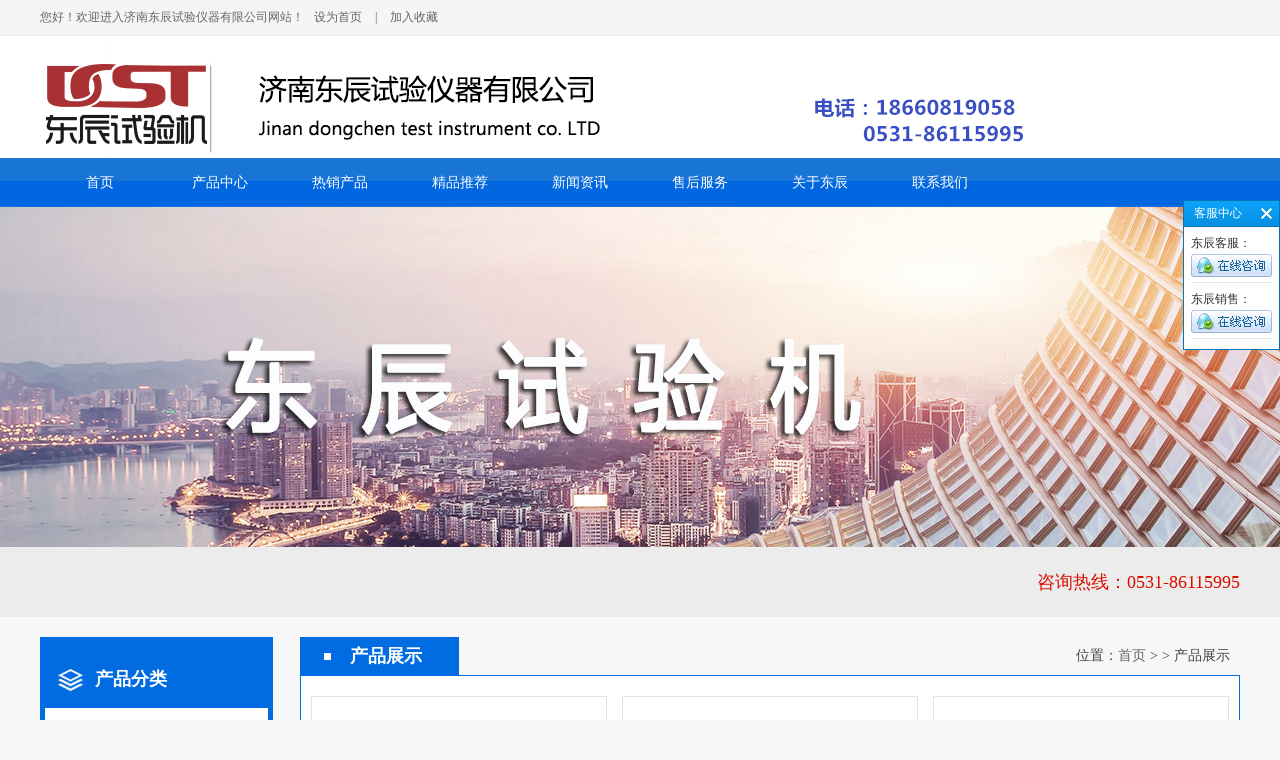

--- FILE ---
content_type: text/html; charset=utf-8
request_url: http://www.dcyiqi.com/Product.aspx?TypeID=20
body_size: 24987
content:

<!doctype html>
<html>
<head><meta charset="utf-8" /><meta http-equiv="X-UA-Compatible" content="IE=EmulateIE7" /><meta http-equiv="Content-Type" content="text/html; charset=gb2312" /><title>
	拉力试验机-压力试验机-人造板-万能试验机-东辰试验机-济南东辰试验仪器有限公司
</title><meta id="description" name="description" content="济南东辰试验仪器有限公司-主要生产：电子拉力试验机、万能试验机、卧式拉力试验机，压剪试验机、冲击试验机、压力试验机、弯曲试验机等产品。公司拥有较高的试验机应用软件开发经验，能够满足客户各种需求。" /><meta id="keywords" name="keywords" content="东辰仪器,济南东辰试验仪器有限公司,东辰试验机-电子万能试验机,电子拉力试验机,万能试验机,液压拉力试验机,液压万能试验机,人造板试验机,材料试验机,扭转试验机,弯曲试验机,拉力试验机,摆锤冲击试验机,动态疲劳试验机,脚手架扣件试验机,环刚度试验机" /><link href="css/style.css" rel="stylesheet" type="text/css" />
    <script type="text/javascript" src="js/jquery-1.6.min.js"></script>
    <script type="text/javascript" src="js/myJs.js"></script>
    
    <link href="css/page.css" rel="stylesheet" type="text/css" />
    <script src="js/Zhishiying.js" type="text/javascript"></script>
    <style type="text/css">
        .img_list_301 ul li { float: left; border: #e4e4e4 solid 1px; display: inline; margin-bottom: 15px; margin-right: 15px; width: 150px; height: 180px; overflow: hidden; }
        .NewList { margin-top: 10px; }
    </style>
</head>
<body>
    <form id="form1">
    <script type="text/javascript" src="https://tyw.key.400301.com/js/replace_word_limit.js"></script>
<script type="text/javascript" language="javascript">
    function AddFavorite(sURL, sTitle) {
        try {
            window.external.addFavorite(sURL, sTitle);
        }
        catch (e) {
            try {
                window.sidebar.addPanel(sTitle, sURL, "");
            }
            catch (e) {
                alert("您使用的浏览器不支持此功能，请按“Ctrl+D”键手工加入收藏");
            }
        }
    }
</script>

<div class="topbg">
    <div class="top wapper">
        <span>
            您好！欢迎进入济南东辰试验仪器有限公司网站！</span>
        <strong><a href="#" onclick="this.style.behavior='url(#default#homepage)';this.setHomePage('http://www.dcyiqi.com');return(false);">
            设为首页</a> | <a onclick="AddFavorite('http://www.dcyiqi.com','济南东辰试验仪器有限公司')" style="cursor: pointer;"
                title="济南东辰试验仪器有限公司">加入收藏</a> </strong>
    </div>
</div>
<div class="header">
    <div class="head wapper">
        <div class="logo">
            <a href='http://www.dcyiqi.com' title='济南东辰试验仪器有限公司'><img src='upload/img/20200213205520.png' alt='济南东辰试验仪器有限公司' /></a>
        </div>
        
    </div>
</div>
<div class="menubg">
    <div class="menu wapper">
        <ul>
            
            <li>
                <span><a href="index.html" title="首页">首页</a>
                </span>
                
            </li>
            
            <li>
                <span><a href="Product.aspx" title="产品中心">产品中心</a>
                </span>
                
            </li>
            
            <li>
                <span><a href="PicList.aspx?ClassID=9" title="热销产品">热销产品</a>
                </span>
                
            </li>
            
            <li>
                <span><a href="PicList.aspx?ClassID=20" title="精品推荐">精品推荐</a>
                </span>
                
            </li>
            
            <li>
                <span><a href="News.aspx?ClassID=11" title="新闻资讯">新闻资讯</a>
                </span>
                
            </li>
            
            <li>
                <span><a href="About.aspx?ClassID=17" title="售后服务">售后服务</a>
                </span>
                
            </li>
            
            <li>
                <span><a href="About.aspx?ClassID=18" title="关于东辰">关于东辰</a>
                </span>
                
            </li>
            
            <li>
                <span><a href="About.aspx?ClassID=14" title="联系我们">联系我们</a>
                </span>
                
            </li>
            
        </ul>
    </div>
</div>

    
  <div style="background:url(upload/img/20191223074446.jpg) center no-repeat; height:340px; overflow:hidden;"></div>




 <div class="by_ban_m">
<div class="wapper">
<div class="ny_le">








 
</div>
<strong>咨询热线：0531-86115995</strong>
</div>
</div>

     



   
    
    <div class="inside wapper">
        
<div class="c1_left">
    
    <h2>
        产品分类
    </h2>
    <dl>
        
        <dt><a href="Product.aspx?TypeID=9" title="电子万能试验机">
            电子万能试验机</a> </dt>
        
        <dt><a href="Product.aspx?TypeID=10" title="液压万能试验机">
            液压万能试验机</a> </dt>
        
        <dt><a href="Product.aspx?TypeID=15" title="卧式拉力试验机">
            卧式拉力试验机</a> </dt>
        
        <dt><a href="Product.aspx?TypeID=16" title="压力试验机">
            压力试验机</a> </dt>
        
        <dt><a href="Product.aspx?TypeID=17" title="冲击试验机系列">
            冲击试验机系列</a> </dt>
        
        <dt><a href="Product.aspx?TypeID=18" title="疲劳试验机">
            疲劳试验机</a> </dt>
        
        <dt><a href="Product.aspx?TypeID=19" title="拉力试验机">
            拉力试验机</a> </dt>
        
        <dt><a href="Product.aspx?TypeID=20" title="万能试验机">
            万能试验机</a> </dt>
        
        <dt><a href="Product.aspx?TypeID=26" title="人造板试验机">
            人造板试验机</a> </dt>
        
        <dt><a href="Product.aspx?TypeID=27" title="金属拉力试验机">
            金属拉力试验机</a> </dt>
        
        <dt><a href="Product.aspx?TypeID=32" title="电子拉力试验机">
            电子拉力试验机</a> </dt>
        
        <dt><a href="Product.aspx?TypeID=33" title="扭转试验机">
            扭转试验机</a> </dt>
        
        <dt><a href="Product.aspx?TypeID=34" title="弯曲试验机">
            弯曲试验机</a> </dt>
        
        <dt><a href="Product.aspx?TypeID=35" title="环刚度试验机">
            环刚度试验机</a> </dt>
        
        <dt><a href="Product.aspx?TypeID=37" title="钢绞线试验机">
            钢绞线试验机</a> </dt>
        
        <dt><a href="Product.aspx?TypeID=38" title="压剪试验机">
            压剪试验机</a> </dt>
        
        <dt><a href="Product.aspx?TypeID=43" title="金相、显微镜、硬度计系列">
            金相、显微镜、硬度计系列</a> </dt>
        
        <dt><a href="Product.aspx?TypeID=45" title="见证取样仪器设备">
            见证取样仪器设备</a> </dt>
        
        <dt><a href="Product.aspx?TypeID=46" title="电力金具拉力试验机">
            电力金具拉力试验机</a> </dt>
        
    </dl>
    
</div>

        <div class="inside_right">
            <div class="weizhi">
                <strong>
                    产品展示</strong><span>位置：<a href="http://www.dcyiqi.com/">首页</a> >
                        
                        >
                        产品展示</span></div>
            <div class="inside_con">
    <!--Content Start-->
    <div class="NewList img_list_301">
        <ul>
            
                    <li>
                        <table width="100%" border="0" cellspacing="0" cellpadding="0">
                            <tr>
                                <td align="center" class="show_img">
                                    <a href="ProDetail.aspx?ProId=292" title="金属拉力试验机" target="_blank">
                                        <img src="/upload/20200628150634.jpg" alt="金属拉力试验机" /></a>
                                </td>
                            </tr>
                            <tr>
                                <td align="center" style="height: 30px; line-height: 30px;" class="show_img_title">
                                    <a href="ProDetail.aspx?ProId=292" title="金属拉力试验机" target="_blank">
                                        金属拉力试验机
                                    </a>
                                </td>
                            </tr>
                        </table>
                    </li>
                
                    <li>
                        <table width="100%" border="0" cellspacing="0" cellpadding="0">
                            <tr>
                                <td align="center" class="show_img">
                                    <a href="ProDetail.aspx?ProId=284" title="万能试验机" target="_blank">
                                        <img src="/upload/20200628150710.jpg" alt="万能试验机" /></a>
                                </td>
                            </tr>
                            <tr>
                                <td align="center" style="height: 30px; line-height: 30px;" class="show_img_title">
                                    <a href="ProDetail.aspx?ProId=284" title="万能试验机" target="_blank">
                                        万能试验机
                                    </a>
                                </td>
                            </tr>
                        </table>
                    </li>
                
                    <li>
                        <table width="100%" border="0" cellspacing="0" cellpadding="0">
                            <tr>
                                <td align="center" class="show_img">
                                    <a href="ProDetail.aspx?ProId=291" title="电子万能试验机" target="_blank">
                                        <img src="/upload/20200628150727.jpg" alt="电子万能试验机" /></a>
                                </td>
                            </tr>
                            <tr>
                                <td align="center" style="height: 30px; line-height: 30px;" class="show_img_title">
                                    <a href="ProDetail.aspx?ProId=291" title="电子万能试验机" target="_blank">
                                        电子万能试验机
                                    </a>
                                </td>
                            </tr>
                        </table>
                    </li>
                
                    <li>
                        <table width="100%" border="0" cellspacing="0" cellpadding="0">
                            <tr>
                                <td align="center" class="show_img">
                                    <a href="ProDetail.aspx?ProId=290" title="电子万能试验机" target="_blank">
                                        <img src="/upload/20200628150745.jpg" alt="电子万能试验机" /></a>
                                </td>
                            </tr>
                            <tr>
                                <td align="center" style="height: 30px; line-height: 30px;" class="show_img_title">
                                    <a href="ProDetail.aspx?ProId=290" title="电子万能试验机" target="_blank">
                                        电子万能试验机
                                    </a>
                                </td>
                            </tr>
                        </table>
                    </li>
                
                    <li>
                        <table width="100%" border="0" cellspacing="0" cellpadding="0">
                            <tr>
                                <td align="center" class="show_img">
                                    <a href="ProDetail.aspx?ProId=289" title="液压万能试验机" target="_blank">
                                        <img src="/upload/20200628150832.jpg" alt="液压万能试验机" /></a>
                                </td>
                            </tr>
                            <tr>
                                <td align="center" style="height: 30px; line-height: 30px;" class="show_img_title">
                                    <a href="ProDetail.aspx?ProId=289" title="液压万能试验机" target="_blank">
                                        液压万能试验机
                                    </a>
                                </td>
                            </tr>
                        </table>
                    </li>
                
                    <li>
                        <table width="100%" border="0" cellspacing="0" cellpadding="0">
                            <tr>
                                <td align="center" class="show_img">
                                    <a href="ProDetail.aspx?ProId=288" title="数显式液压万能试验机" target="_blank">
                                        <img src="/upload/20200628150908.jpg" alt="数显式液压万能试验机" /></a>
                                </td>
                            </tr>
                            <tr>
                                <td align="center" style="height: 30px; line-height: 30px;" class="show_img_title">
                                    <a href="ProDetail.aspx?ProId=288" title="数显式液压万能试验机" target="_blank">
                                        数显式液压万能试验机
                                    </a>
                                </td>
                            </tr>
                        </table>
                    </li>
                
                    <li>
                        <table width="100%" border="0" cellspacing="0" cellpadding="0">
                            <tr>
                                <td align="center" class="show_img">
                                    <a href="ProDetail.aspx?ProId=287" title="屏显式液压万能试验机" target="_blank">
                                        <img src="/upload/20200628150956.jpg" alt="屏显式液压万能试验机" /></a>
                                </td>
                            </tr>
                            <tr>
                                <td align="center" style="height: 30px; line-height: 30px;" class="show_img_title">
                                    <a href="ProDetail.aspx?ProId=287" title="屏显式液压万能试验机" target="_blank">
                                        屏显式液压万能试验机
                                    </a>
                                </td>
                            </tr>
                        </table>
                    </li>
                
                    <li>
                        <table width="100%" border="0" cellspacing="0" cellpadding="0">
                            <tr>
                                <td align="center" class="show_img">
                                    <a href="ProDetail.aspx?ProId=286" title="电液伺服万能试验机" target="_blank">
                                        <img src="/upload/20200628151036.jpg" alt="电液伺服万能试验机" /></a>
                                </td>
                            </tr>
                            <tr>
                                <td align="center" style="height: 30px; line-height: 30px;" class="show_img_title">
                                    <a href="ProDetail.aspx?ProId=286" title="电液伺服万能试验机" target="_blank">
                                        电液伺服万能试验机
                                    </a>
                                </td>
                            </tr>
                        </table>
                    </li>
                
                    <li>
                        <table width="100%" border="0" cellspacing="0" cellpadding="0">
                            <tr>
                                <td align="center" class="show_img">
                                    <a href="ProDetail.aspx?ProId=285" title="数显式电子万能试验机" target="_blank">
                                        <img src="/upload/20200628151119.jpg" alt="数显式电子万能试验机" /></a>
                                </td>
                            </tr>
                            <tr>
                                <td align="center" style="height: 30px; line-height: 30px;" class="show_img_title">
                                    <a href="ProDetail.aspx?ProId=285" title="数显式电子万能试验机" target="_blank">
                                        数显式电子万能试验机
                                    </a>
                                </td>
                            </tr>
                        </table>
                    </li>
                
                    <li>
                        <table width="100%" border="0" cellspacing="0" cellpadding="0">
                            <tr>
                                <td align="center" class="show_img">
                                    <a href="ProDetail.aspx?ProId=283" title="单臂式万能试验机" target="_blank">
                                        <img src="/upload/20200628151150.jpg" alt="单臂式万能试验机" /></a>
                                </td>
                            </tr>
                            <tr>
                                <td align="center" style="height: 30px; line-height: 30px;" class="show_img_title">
                                    <a href="ProDetail.aspx?ProId=283" title="单臂式万能试验机" target="_blank">
                                        单臂式万能试验机
                                    </a>
                                </td>
                            </tr>
                        </table>
                    </li>
                
                    <li>
                        <table width="100%" border="0" cellspacing="0" cellpadding="0">
                            <tr>
                                <td align="center" class="show_img">
                                    <a href="ProDetail.aspx?ProId=282" title="微机控制电子万能试验机" target="_blank">
                                        <img src="/upload/20200628151340.jpg" alt="微机控制电子万能试验机" /></a>
                                </td>
                            </tr>
                            <tr>
                                <td align="center" style="height: 30px; line-height: 30px;" class="show_img_title">
                                    <a href="ProDetail.aspx?ProId=282" title="微机控制电子万能试验机" target="_blank">
                                        微机控制电子万能试验机
                                    </a>
                                </td>
                            </tr>
                        </table>
                    </li>
                
                    <li>
                        <table width="100%" border="0" cellspacing="0" cellpadding="0">
                            <tr>
                                <td align="center" class="show_img">
                                    <a href="ProDetail.aspx?ProId=281" title="万能试验机" target="_blank">
                                        <img src="/upload/20200628151405.jpg" alt="万能试验机" /></a>
                                </td>
                            </tr>
                            <tr>
                                <td align="center" style="height: 30px; line-height: 30px;" class="show_img_title">
                                    <a href="ProDetail.aspx?ProId=281" title="万能试验机" target="_blank">
                                        万能试验机
                                    </a>
                                </td>
                            </tr>
                        </table>
                    </li>
                
        </ul>
        <div class="clear">
        </div>
        <div class="page_box" style="width: 100%; padding-top: 5px; padding-bottom: 8px;">
            
        </div>
    </div>
    <!--Content End-->
    </div>
        </div>
        <div class="clear">
        </div>
    </div>
    
<link rel="stylesheet" type="text/css" href="/CSS/default_blue.css" />
<script type="text/javascript" src="/js/jquery.Sonline.js"></script>
<script type="text/javascript">
    $(function () {
        $("body").Sonline({
            Position: "right", //left或right
            Top: 200, //顶部距离，默认200px
            Effect: true, //滚动或者固定两种方式，布尔值：true或false
            DefaultsOpen: true, //默认展开：true,默认收缩：false
            Qqlist: "2362050001|东辰客服,354805480|东辰销售" //多个QQ用','隔开，QQ和客服名用'|'隔开
        });
    })	
</script>

<div class="footer">
    <div class="wapper">
        <div class="foot_nav">
            
            <a href="index.html" title="首页">
                首页</a>
            
            <a href="Product.aspx" title="产品中心">
                产品中心</a>
            
            <a href="PicList.aspx?ClassID=9" title="热销产品">
                热销产品</a>
            
            <a href="PicList.aspx?ClassID=20" title="精品推荐">
                精品推荐</a>
            
            <a href="News.aspx?ClassID=11" title="新闻资讯">
                新闻资讯</a>
            
            <a href="About.aspx?ClassID=17" title="售后服务">
                售后服务</a>
            
            <a href="About.aspx?ClassID=18" title="关于东辰">
                关于东辰</a>
            
            <a href="About.aspx?ClassID=14" title="联系我们">
                联系我们</a>
            
        </div>
        <div class="foot_bot">
            <div class="foot_left">
                <img src="upload/img/20191218103456.png"></div>
            <div class="foot_mid">
                <dl>
                    <dt>
                        济南东辰试验仪器有限公司&nbsp;&nbsp;
                    </dt>
                    <dd>
                        电话：0531-86115995&nbsp;&nbsp;
                        手机：18660819058&nbsp;&nbsp;
                        
                    </dd>
                    <dd>
                        业务QQ：354805480&nbsp;&nbsp;</dd>
                    <dd>
                        Email：354805480@qq.com&nbsp;&nbsp;</dd>
                    <dd>
                        地址：济南市市中区党家工业园160号&nbsp;&nbsp;
                        
                        <a href="http://www.dcyiqi.com/" title="东辰网络部" target="_blank">东辰网络部</a>
                        
                    </dd>
                    
                    <dd>
                        <span style="font-family: Arial, Helvetica, sans-serif;">Copyright&nbsp;&nbsp;&copy;&nbsp;&nbsp;2019-<script
                            type="text/javascript">                                                                                                                                 var myDate = new Date(); document.write(myDate.getFullYear());</script>
                        </span>&nbsp;
                        济南东辰试验仪器有限公司&nbsp;&nbsp;All Rights Reserved.&nbsp;&nbsp;</dd>

                    <dd>
                        
<dd>
    友情链接：
    
    <a href="http://www.dcyiqi.com" target="_blank" title="卧式拉力试验机">
        卧式拉力试验机</a>
    
</dd>


                    </dd>
                </dl>
            </div>
            <div class="foot_right">
                <img src="upload/img/20191218101314.png">
               <!-- <img src="">-->
            </div>
            <div class="clear">
            </div>
        </div>
    </div>
</div>

    </form>
</body>
</html>


--- FILE ---
content_type: text/css
request_url: http://www.dcyiqi.com/css/style.css
body_size: 15222
content:
/*common start*/
body,div,ul,li,a,img,p,dl,dt,dd,h1,h2,h3,h4,span,strong,input{ margin:0; padding:0;list-style:none;text-decoration:none;border:0; list-style:none;}
body{ font-size:12px;font-family:' '; color:#666; background:#f7f7f7;}
a{color:#666;}
a:hover{ color:#f60; text-decoration:underline;}
p{line-height:1.8em; padding:5px 0;}
img{outline-width:0px;vertical-align:top;} 
.clear{ margin:0; padding:0; font-size:0; clear:both; }
.wapper{ width:1200px; margin:0 auto;}

.topbg{ border-bottom:1px solid #eee; background:#f5f5f5; height:35px; line-height:35px;}
.top span{ float:left;}
.top strong{ font-weight:normal;}
.top strong a{ padding:0px 10px;}
.header{ height:122px; background:#fff;}
.head{ height:122px; overflow:hidden;}
.head .logo{ float:left;}
.head .tel{ float:right; background:url(../images/tel.jpg) right center no-repeat; text-align:right; padding-right:65px; padding-left:120px; padding-top:32px; height:90px;}
.head .tel span{ display:block; font-size:16px; color:#222;}
.head .tel strong{ display:block; color:#db1002; font-family:"Impact"; font-size:30px;}
.menubg{ background:url(../images/listbgg.jpg) repeat-x; height:49px; position:relative; z-index:66;}
/*menu*/
.menu{height:49px;line-height:49px;}
.menu ul li{ float:left; position:relative;width:120px;}
.menu ul li dl{ background:#fff; width:100%; position:absolute; left:0px; top:49px; box-shadow:2px 2px 5px rgba(0,0,0,0.2); padding:10px 0;display:none; }
.menu ul li dl dd{ line-height:28px;border-bottom:#ddd dotted 1px; margin:0 10px; }
.menu ul li dl dd a{ font-size:12px; color:#666; font-weight:normal; display:inline; padding:0; text-align:left;}
.menu ul li dl dd a:hover{ color:#f60;}
.menu a{ font-size:14px;color:#fff; text-decoration:none; display:block;text-align:center;}
.menu a:hover{color:#fff;}
a.menu_hover{ background:url(../images/lib.jpg) center no-repeat;color:#fff;}

/*banner_02*/
.banner_02{ height:600px; overflow:hidden;}
.banner_02 #banner_02_con{ display:none;}

.con1{ margin-top:30px;}
.c1_left{ float:left;width:223px;border:5px solid #006ce1;}
.c1_left h2{ background:url(../images/h2bg.jpg) no-repeat; height:66px; line-height:75px; color:#fff; padding-left:50px; overflow:hidden;}
.c1_left dl dt{ font-size:14px; height:43px; line-height:43px;background:url(../images/libg.jpg) no-repeat center;padding-left:10px;}
.c1_left dl dt a{ display:block; color:#0569cf;}
.c1_left dl dt a:hover{color:#525252;}
.c1_left dl dd {height:33px;line-height:33px;}
.c1_left dl dd a{ color:#525252; display:block; background:url(../images/b.jpg) no-repeat center bottom;padding-left:20px;}
.c1_left dl dd a:hover{color:#0569cf; background:#f2f2f2;}
.c1_right{ float:right; width:950px;}
.c1_right h2{ background:url(../images/hh.jpg) no-repeat left; padding-left:50px; height:38px; border-bottom:1px solid #006ce1; line-height:38px; color:#FFF;}
.c1_right2 h2 b{ float:left; font-size:18px;}
.c1_right h2 a{ float:right; color:#444444; line-height:38px; padding-right:10px; font-weight:normal; font-size:14px;}
.about{padding-top:15px; padding-bottom:10px;height:225px;}
.about img{ float:left;background:#ffffff; padding:5px; border:1px solid #d6d6d6; margin-right:20px;}
.about .about_con{ float:right; width:580px;}
.about .about_con strong{ border-bottom:1px dashed #dcdcdc; height:35px; line-height:35px; color:#171717; font-size:16px; font-weight:normal; display:block;}
.about .about_con strong b{ font-size:16px; color:#006ce1; line-height:32px; padding-left:10px; font-weight:normal;}
.about .about_con span{ padding-top:5px; font-size:14px; color:#4b4b4b; line-height:26px; display:block;}
.about .about_con a{ color:#db0f00; font-size:14px; display:block;}
.about .about_con a:hover{ color:#006ce1;}
.c1_right2{ margin-top:20px; overflow:hidden;}

/*scroll_03*/
.scroll_03{padding-top:15px; padding-bottom:10px;}
.scroll_03 .hd .prev,.scroll_03 .hd .next{ display:block;  width:5px; height:9px; line-height:10px;overflow:hidden;cursor:pointer; background:url(../images/icoLeft.gif) no-repeat;} 
.scroll_03 .hd .next{ background:url(../images/icoRight.gif) no-repeat;}
.scroll_03 .bd li .cp{ margin-bottom:15px;} 
.scroll_03 .bd li{ float:left; width:228px; overflow:hidden; margin:0 4px;}
.scroll_03 .bd li .img{height:155px; border:1px solid #d6d6d6; padding:3px; background:#FFF;}
.scroll_03 .bd li .img:hover{background:#f4f4f4;}
.scroll_03 .bd li span{ height:30px; line-height:30px; text-align:center; display:block;}
.scroll_03 .bd li .img table tr td{ height:155px; text-align:center;}
.scroll_03 .bd li .img table tr td img{ max-width:220px; max-height:155px;}

.pic1{ background:url(../images/sybn.jpg) center no-repeat; height:180px;}

.con2{ margin-top:15px;}
.c2_left{ float:left; width:638px;}
.c2_left img{ width:638px;}
.c2_right{ width:548px; float:right; padding-top:40px;}
.c2_right ul li{height:62px; color:#157aca; font-size:14px; line-height:30px;}
.c2_right ul li strong{ display:block; width:90px; height:62px; background:url(../images/hl.jpg) no-repeat center 5px; color:#FFF; font-size:14px; float:left; line-height:29px; text-align:center;}
.c2_right ul li span{ float:left; width:450px; padding-left:8px;}

.con3bg{ height:770px; background:url(../images/im.jpg) no-repeat center top; padding-top:113px;}
.c3_left{ width:480px; float:left; height:400px; padding-bottom:300px;}
.c3_left .left_01,.c3_left .left_02{ width:480px; height:185px;}
.c3_left .left_01 h2,.c3_left .left_02 h2{ font-size:22px; color:#fcff00; line-height:48px; font-weight:normal; height:50px;}
.c3_left .left_01 h2 b,.c3_left .left_02 h2 b{ display:block; width:48px; height:48px; font-weight:normal; border:2px solid #fcff00; line-height:48px; text-align:center; margin-right:20px; float:left; font-size:28px;}
.c3_left .left_01 span,.c3_left .left_02 span{ font-size:14px; color:#fff; line-height:26px; padding-top:20px; display:block;}
.c3_right{ width:480px; float:right; height:328px; padding-top:405px;}
.c3_right .left_03{ width:480px; height:185px;}
.c3_right .left_03 h2,.c3_right .left_04 h2{ font-size:22px; color:#fcff00; line-height:48px; font-weight:normal; height:50px;}
.c3_right .left_03 h2 b,.c3_right .left_04 h2 b{ display:block; width:48px; height:48px; font-weight:normal; border:2px solid #fcff00; line-height:48px; text-align:center; margin-right:20px; float:left; font-size:28px;}
.c3_right .left_03 span,.c3_right .left_04 span{ font-size:14px; color:#fff; line-height:26px; padding-top:15px; display:block;}
.c3_right .left_04{width:480px; height:125px}

.pic2{ background:url(../images/ban.jpg) center no-repeat; height:178px;}

.con4{ margin-top:20px;}
.con4 h2{ text-align:center; background:url(../images/hhb.jpg) no-repeat; height:36px; line-height:36px; color:#fff;}
/*scroll_04*/
.scroll_04{padding-top:15px; padding-bottom:10px; overflow:hidden;}
.scroll_04 .hd .prev,.scroll_04 .hd .next{ display:block;  width:5px; height:9px; line-height:10px;overflow:hidden;cursor:pointer; background:url(../images/icoLeft.gif) no-repeat;} 
.scroll_04 .hd .next{ background:url(../images/icoRight.gif) no-repeat;}
.scroll_04 .bd li{height:288px;width:278px; margin:0px 5px;float:left;overflow:hidden;  padding:5px; background:#fff; border:1px solid #ececec; }
.scroll_04 .bd li .img{height:248px; position:relative;}
.scroll_04 .bd li .img a.guna {background:#000;filter:alpha(Opacity=60);-moz-opacity:0.5;opacity: 0.5;display:block; text-align:center; font-size:14px; width:278px;height:30px; line-height:30px;color:#fff; position:absolute; bottom:0px; left:0px;}
.scroll_04 .bd li .img a.guna:hover {background:#900;filter:alpha(Opacity=60);-moz-opacity:0.5;opacity: 0.5;}
.scroll_04 .bd li .img:hover{background:#f4f4f4;}
.scroll_04 .bd li b{display:block; width:277px; height:30px; line-height:30px; background:url(../images/imgg.jpg) no-repeat center top; font-weight:normal;}
.scroll_04 .bd li b a{ display:block; width:138px;font-size:16px; float:left; }
.scroll_04 .bd li b a span{ font-size:14px; display:block; padding-left:70px; display:block; float:left;}
.scroll_04 .bd li .img table tr td{ height:248px;}
.scroll_04 .bd li .img table tr td img{width:278px;height:248px;}

.con5{ margin-top:10px;}
/*common end*/
.slideBox{ width:390px; height:253px; overflow:hidden; position:relative; float:left;  }
.slideBox .hd{ height:15px; overflow:hidden; position:absolute; right:10px; bottom:10px; z-index:1; }
.slideBox .hd ul{ overflow:hidden; zoom:1; float:left;  }
.slideBox .hd ul li{ float:left; margin-right:5px;  width:15px; height:15px; line-height:14px; text-align:center; background:#fff; cursor:pointer; }
.slideBox .hd ul li.on{ background:#f00; color:#fff; }
.slideBox .bd{ position:relative; height:100%; z-index:0;   }
.slideBox .bd ul li{ position:relative;}
.slideBox .bd ul span{ display:block; height:40px; line-height:40px; background:#000; background:rgba(0,0,0,0.8); position:absolute; bottom:0px; width:100%; color:#fff; padding-left:10px;}
.slideBox .bd img{ width:390px; height:253px; }
.c5_right{ float:right; width:770px;}
.c5_right strong{ display:block; height:50px; line-height:50px; font-size:24px; color:#cc0001;}
.c5_right span{ display: block;width: 100%;height: auto;padding-top: 20px;line-height: 24px;color: #6c6c6c;font-size: 14px;}
.c5_right a{font-size: 14px;color: #cc0001;line-height: 26px;}

.con6{ margin-top:20px;}
.c6_left{ float:left; width:766px;}
.c6_left h2{ background:url(../images/hh.jpg) no-repeat left; padding-left:50px; height:38px; border-bottom:1px solid #006ce1; line-height:38px; color:#FFF; font-size:18px;}
.c6_left h2 a{ float:right; color:#444; line-height:38px; padding-right:10px; font-weight:normal; font-size:14px;}
.c6_left dl{ width:764px; height:328px; background:#fff; border:1px solid #e4e4e4;}
.c6_left dl dt{ float:left;}
.c6_left dl dd{ width:370px; height:33px; border-bottom:1px dashed #c5c5c5; line-height:33px; background:url(../images/libgg.jpg) no-repeat left; padding-left:17px; float:right;width:360px; margin-right:15px;}
.c6_left dl dd span{ float:right;}
.c6_right{ float:right; width:405px;}
.c6_right h2{ background:url(../images/bg.jpg) no-repeat left center; line-height:36px; height:36px; color:#006ce1; padding-left:20px; font-size:18px;}
.c6_right h2 a{ float:right; color:#444; line-height:38px; padding-right:10px; font-weight:normal; font-size:14px;}

/*scroll_02*/
.scroll_02{height:307px;overflow: hidden; padding:10px; background:#fff; border:1px solid #e4e4e4; width:383px;}
.scroll_02 .hd .prev,.scroll_02  .hd .next{ display:block;  width:5px; height:9px; line-height:10px;overflow:hidden;cursor:pointer; background:url(../images/icoLeft.gif) no-repeat;} 
.scroll_02 .hd .next{ background:url(../images/icoRight.gif) no-repeat;} 
.scroll_02 .bd li{padding: 8px 0;border-bottom: 1px dashed;}
.scroll_02 .bd li .dt{ height:23px; line-height:23px;}
.scroll_02 .bd li .dt i{width: 23px;height: 23px;background: #0071e3;color: #FFF; float:left;display: block;font-size: 14px;text-align: center; font-style:normal;}
.scroll_02 .bd li .dt a{ display:block; float:left; padding-left:15px;font-weight: bold;}
.scroll_02 .bd li .dt a:hover{color: #fe9f01;}
.scroll_02 .bd li .dd{ margin-top:10px;height:23px; line-height:23px;}
.scroll_02 .bd li .dd i{width: 23px;height: 23px; float:left;background: #3f3f3f;color: #FFF;display: block;font-size: 14px;text-align: center; font-style:normal;}
.scroll_02 .bd li .dd span{ display:block; float:left; padding-left:15px;}

.footer{ margin-top:30px; background:url(../images/footerbg.jpg) repeat-x; background-color:#ddd;}
.foot_nav{ width:1120px; height:60px; background:url(../images/foo.png) no-repeat left; padding-left:80px;}
.foot_nav a{ display:block; float:left; color:#fff; line-height:60px; font-size:14px; text-align:right; width:110px; height:60px;}
.foot_nav a:hover{ color:#fd7f75;}
.foot_left{ float:left;padding-top:20px;}
.foot_mid{ float:left; margin-left:50px; width:510px;color:#fff;padding-top:20px;}
.foot_mid dl dt{ font-size:16px; color:#000; line-height:30px;}
.foot_mid dl dd{ line-height:28px; font-size:14px; color:#000;}
.foot_mid dl dd a{ color:#000;}

.foot_right{ float:right;padding-top:20px;}
.foot_right img{ float:left; margin-right:25px;} 




/*Add------------------------------------------------------------------------------*/

.weizhi{ background:url(../images/hh.jpg) no-repeat left; height:38px;  line-height:38px;}
.weizhi strong{ padding-left:50px; color:#FFF; float:left; font-size:18px;}
.weizhi span{ float:right; color:#444444; line-height:38px; padding-right:10px; font-weight:normal; font-size:14px;}

.by_ban_m{ width:100%; height:70px; background:#ececec;}
.by_ban_m .ny_le{ width:750px; height:30px; margin-top:20px; float:left;}
.by_ban_m .ny_le a{ display:block; float:left; line-height:30px; padding-left:15px; padding-right:15px; text-align:center; background:#FFF; color:#5e5e5e; margin-right:20px;}
.by_ban_m .ny_le a:hover{ display:block; float:left; line-height:30px; padding-left:15px; padding-right:15px; text-align:center; background:#006ce1; color:#ffffff;}
.by_ban_m strong{ float:right; font-size:18px; font-weight:normal; line-height:70px; color:#db0f00;}


.inside{margin-top:20px; min-height:400px;}
.inside_left{ width:220px; float:left;}
.inside_left .side_a dl dt{ border-bottom:3px solid #ddd; display:block; height:40px; color:#324483; font-weight:bold; line-height:40px; font-size:18px;}
.inside_left .side_a dl dd{ height:36px; line-height:36px; border-bottom:#ddd solid 1px;}
.inside_left .side_a dl dd a{ display:block; padding-left:30px; font-size:14px; background: url(../images/about-cn3_19.jpg) 15px center no-repeat;}
.inside_left .side_a dl dd a:hover{ background:#324483; color:#fff;}
.inside_left .side_a dl .hover a{ background:#324483; color:#fff;} 
.lianxi{ margin-top:15px; text-align:center; padding-bottom:20px;}
.inside_right{ width:940px; float:right; }
.inside_con{ padding:10px;border:1px solid #006ce1; background:#fff;}



/*contact*/
.contact h2{ height:36px; line-height:36px; padding-left:20px; color:#fff; background:#999;}
.contact{ margin-top:15px; }
.contact ul{ padding:10px 10px; border:#e4e4e4 solid 1px;}
.contact ul li{ line-height:20px; padding:3px 0;}

/*proShow*/
.product_show ul li{ width:130px;line-height:20px;}
.product_show ul li{ float:left; margin:15px 20px 0; border:#e4e4e4 solid 1px; display:inline;}
.pro img{max-width:120px; max-height: 90px; width: expression(this.width >120 && this.height < this.width ? 120: true); height: expression(this.height > 90 ? 90: true);}
.hover2{ background:#f4f4f4;}

/*product_list*/
.side_product { margin-top:15px;}
.side_product h2{ height:36px; line-height:36px; padding-left:20px; color:#fff; background:#999;}
.side_product ul{ padding:10px 10px; border:#e4e4e4 solid 1px; }
.side_product ul li{line-height:24px;}
.side_product ul li a{ padding-left:30px; display:block; border-bottom:#e4e4e4 dashed 1px;background: url(../images/side_menu_bg.gif) 10px 8px no-repeat;}
.side_product ul li dl dd a{ display:inline; border:none; background:none;}




--- FILE ---
content_type: application/javascript
request_url: http://www.dcyiqi.com/js/myJs.js
body_size: 3451
content:
//menu
$(document).ready(function(){
	$(".menu_down").hover(function(){$(this).children("dl").show(200);},function(){$(this).children("dl").hide();});
	$(".menu ul li:last").css({background:"none",borderRight:"none"})
	$(".menu ul li").hover(function(){$(this).find("span a").addClass("menu_hover")},function(){$(this).find("span a").removeClass("menu_hover")})
	$(".c6_left dl dd:eq(0)").css({marginTop:"20px"})
})

//banner_01
$(function() {
	var sWidth = $(".banner_01").width(); //获取焦点图的宽度（显示面积）
	var len = $(".banner_01 ul li").length; //获取焦点图个数
	var index = 0;
	var picTimer;
	
	//以下代码添加数字按钮和按钮后的半透明条，还有上一页、下一页两个按钮
	var btn = "<div class='btnBg'></div><div class='btn'>";
	for(var i=0; i < len; i++) {
		btn += "<span></span>";
	}
	btn += "</div><div class='preNext pre'></div><div class='preNext next'></div>";
	$(".banner_01").append(btn);
	$(".banner_01 .btnBg").css("opacity",0.3);
 
	//为小按钮添加鼠标滑入事件，以显示相应的内容
	$(".banner_01 .btn span").css("opacity",0.4).mouseenter(function() {
		index = $(".banner_01 .btn span").index(this);
		showPics(index);
	}).eq(0).trigger("mouseenter");
 
	//上一页、下一页按钮透明度处理
	$(".banner_01 .preNext").css("opacity",0.05).hover(function() {
		$(this).stop(true,false).animate({"opacity":"0.3"},300);
	},function() {
		$(this).stop(true,false).animate({"opacity":"0.05"},300);
	});
 
	//上一页按钮
	$(".banner_01 .pre").click(function() {
		index -= 1;
		if(index == -1) {index = len - 1;}
		showPics(index);
	});
 
	//下一页按钮
	$(".banner_01 .next").click(function() {
		index += 1;
		if(index == len) {index = 0;}
		showPics(index);
	});
 
	//本例为左右滚动，即所有li元素都是在同一排向左浮动，所以这里需要计算出外围ul元素的宽度
	$(".banner_01 ul").css("width",sWidth * (len));
	
	//鼠标滑上焦点图时停止自动播放，滑出时开始自动播放
	$(".banner_01").hover(function() {
		clearInterval(picTimer);
	},function() {
		picTimer = setInterval(function() {
			showPics(index);
			index++;
			if(index == len) {index = 0;}
		},4000); //此4000代表自动播放的间隔，单位：毫秒
	}).trigger("mouseleave");
	
	//显示图片函数，根据接收的index值显示相应的内容
	function showPics(index) { //普通切换
		var nowLeft = -index*sWidth; //根据index值计算ul元素的left值
		$(".banner_01 ul").stop(true,false).animate({"left":nowLeft},500); //通过animate()调整ul元素滚动到计算出的position
		//$(".banner_02 .btn span").removeClass("on").eq(index).addClass("on"); //为当前的按钮切换到选中的效果
		$(".banner_01 .btn span").stop(true,false).animate({"opacity":"0.4"},300).eq(index).stop(true,false).animate({"opacity":"1"},300); //为当前的按钮切换到选中的效果
	}
});

//scroll_left
$(document).ready(function(){
	$(".scroll_scale").hover(function(){$(this).css("background","#e4e4e4")},function(){$(this).css("background","#fff")}
	)
})

//Add------------------------------------------------------------------------------------------------
//product_show
$(document).ready(function(){
	$(".product_show ul li").hover(
		function(){$(this).addClass("hover2")},function(){$(this).removeClass("hover2")}
	)
})





--- FILE ---
content_type: application/javascript
request_url: http://www.dcyiqi.com/js/Zhishiying.js
body_size: 1351
content:
//���ƽ�վ��www.400301.com���ṩ����֧��

//���ò�Ʒͼ�������ȥ������ɻ�ɫ
$(function ()
{
    $(".img_list_301 ul li").hover(function () { $(this).css({ "background": "#f4f4f4" }) }, function () { $(this).css({ "background": "none" }) })
})

//����ͼƬ��ʾ
$(window).load(function ()
{
    var PCount = 3; //ͼƬÿ����ʾ����

    var NewListwidth = $(".NewList").width();
    $(".NewList").css({ width: NewListwidth + 15 });
    var jianbian = (PCount - 1) * 15 + PCount * 2; //����ȥ���ı߿�
    var neikuan = NewListwidth - jianbian;
    $(".img_list_301 ul li").css({ width: neikuan / PCount });
    $(".img_list_301 ul li").css({ height: neikuan / PCount + 30 });

    var kuangzi = neikuan / PCount;
    $(".show_img").css({ "height": kuangzi });
    var alishow_img = $('.show_img img');
    alishow_img.each(function (index)
    {
        var iwidth = $(this).width();
        var iheight = $(this).height();
        if (iwidth > iheight)
        {
            $(this).css({ "width": kuangzi * 0.92 });
        }
        else
        {
            $(this).css({ "height": kuangzi * 0.92 });
        }
    });

    //���Ʊ��ⳬ��������ʾʡ�Ժ�
    $(".show_img_title a").css({ "display": "block", "width": kuangzi - 10, "overflow": "hidden", "white-space": "nowrap", "text-overflow": "ellipsis" });
})